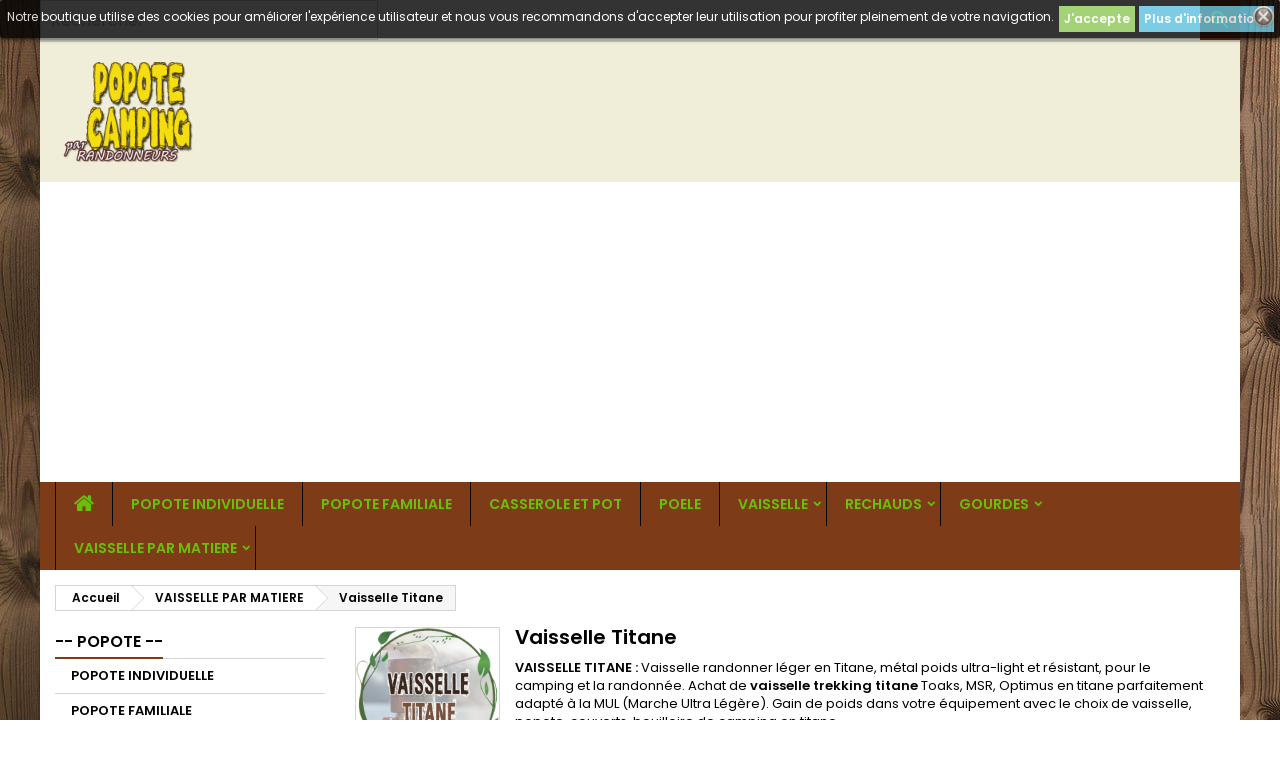

--- FILE ---
content_type: text/html; charset=utf-8
request_url: https://www.popote.eu/568-vaisselle-titane
body_size: 16265
content:
<!doctype html>
<html lang="fr">

  <head>
    
      
  <meta charset="utf-8">


  <meta http-equiv="x-ua-compatible" content="ie=edge">



  <title>vaisselle trekking titane toaks popote msr titane spork randonnee legere vargo vaisselle pour randonner ultra light en titane toaks</title>
  <meta name="description" content="Popote et vaisselle randonnée en titane toaks, la réponse à la MUL (marche ultra légère) pour randonner léger à base de titane. Assiette titane msr, bol tasse camping titane optimus, couverts de randonnée ultra light  (fourchette, couteau, cuiller) en titane d&#039;optimus pas cher. Le titane, le choix d&#039;une vaisselle durable et robuste pour votre équipement de trek">
  <meta name="keywords" content="vaisselle camping titane,vaisselle trekking titane,vaisselle randonnée titane,popote trekking titane,popote randonnée titane,popote camping titane,mailleure vaisselle titane,pot titane toaks,pot titane vargo,spork titane optimus">
        <link rel="canonical" href="https://www.popote.eu/568-vaisselle-titane">
  


  <meta name="viewport" content="width=device-width, initial-scale=1">



  <link rel="icon" type="image/vnd.microsoft.icon" href="/img/favicon.ico?1564788292">
  <link rel="shortcut icon" type="image/x-icon" href="/img/favicon.ico?1564788292">



    <link rel="stylesheet" href="https://www.popote.eu/themes/AngarTheme/assets/css/theme.css" type="text/css" media="all">
  <link rel="stylesheet" href="https://www.popote.eu/themes/AngarTheme/assets/css/libs/jquery.bxslider.css" type="text/css" media="all">
  <link rel="stylesheet" href="https://www.popote.eu/themes/AngarTheme/assets/css/font-awesome.css" type="text/css" media="all">
  <link rel="stylesheet" href="https://www.popote.eu/themes/AngarTheme/assets/css/angartheme.css" type="text/css" media="all">
  <link rel="stylesheet" href="https://www.popote.eu/themes/AngarTheme/assets/css/home_modyficators.css" type="text/css" media="all">
  <link rel="stylesheet" href="https://www.popote.eu/themes/AngarTheme/assets/css/rwd.css" type="text/css" media="all">
  <link rel="stylesheet" href="https://www.popote.eu/themes/AngarTheme/assets/css/black.css" type="text/css" media="all">
  <link rel="stylesheet" href="https://www.popote.eu/modules/ps_facetedsearch/views/dist/front.css" type="text/css" media="all">
  <link rel="stylesheet" href="https://www.popote.eu/modules/angarbanners/views/css/hooks.css" type="text/css" media="all">
  <link rel="stylesheet" href="https://www.popote.eu/modules/angarcmsdesc/views/css/angarcmsdesc.css" type="text/css" media="all">
  <link rel="stylesheet" href="https://www.popote.eu/modules/angarhomecat/views/css/at_homecat.css" type="text/css" media="all">
  <link rel="stylesheet" href="https://www.popote.eu/modules/angarmanufacturer/views/css/at_manufacturer.css" type="text/css" media="all">
  <link rel="stylesheet" href="https://www.popote.eu/modules/angarparallax/views/css/at_parallax.css" type="text/css" media="all">
  <link rel="stylesheet" href="https://www.popote.eu/modules/angarslider/views/css/angarslider.css" type="text/css" media="all">
  <link rel="stylesheet" href="https://www.popote.eu/modules/angarscrolltop/views/css/angarscrolltop.css" type="text/css" media="all">
  <link rel="stylesheet" href="https://www.popote.eu/modules/ambjolisearch/views/css/jolisearch-common.css" type="text/css" media="all">
  <link rel="stylesheet" href="https://www.popote.eu/modules/ambjolisearch/views/css/jolisearch-autocomplete.css" type="text/css" media="all">
  <link rel="stylesheet" href="https://www.popote.eu/js/jquery/ui/themes/base/minified/jquery-ui.min.css" type="text/css" media="all">
  <link rel="stylesheet" href="https://www.popote.eu/js/jquery/ui/themes/base/minified/jquery.ui.theme.min.css" type="text/css" media="all">
  <link rel="stylesheet" href="https://www.popote.eu/themes/AngarTheme/assets/css/custom.css" type="text/css" media="all">
  <link rel="stylesheet" href="https://www.popote.eu/modules/ambjolisearch//views/css/themes/angartheme-1.7.css" type="text/css" media="all">


<link rel="stylesheet" href="https://fonts.googleapis.com/css?family=Poppins:400,600&amp;subset=latin,latin-ext" type="text/css" media="all" />


  

  <script type="text/javascript">
        var jolisearch = {"amb_joli_search_action":"https:\/\/www.popote.eu\/module\/ambjolisearch\/jolisearch","amb_joli_search_link":"https:\/\/www.popote.eu\/module\/ambjolisearch\/jolisearch","amb_joli_search_controller":"jolisearch","blocksearch_type":"top","show_cat_desc":0,"ga_acc":0,"id_lang":1,"url_rewriting":1,"use_autocomplete":2,"minwordlen":3,"l_products":"Nos produits","l_manufacturers":"Nos marques","l_categories":"Nos cat\u00e9gories","l_no_results_found":"Aucun produit ne correspond \u00e0 cette recherche","l_more_results":"Montrer tous les r\u00e9sultats \u00bb","ENT_QUOTES":3,"search_ssl":true,"self":"\/var\/www\/clients\/client2\/web19\/web\/modules\/ambjolisearch","position":{"my":"left top","at":"left bottom","collision":"flipfit none"},"classes":"ps17","display_manufacturer":"","display_category":"","theme":"autocomplete"};
        var prestashop = {"cart":{"products":[],"totals":{"total":{"type":"total","label":"Total","amount":0,"value":"0,00\u00a0\u20ac"},"total_including_tax":{"type":"total","label":"Total TTC","amount":0,"value":"0,00\u00a0\u20ac"},"total_excluding_tax":{"type":"total","label":"Total HT :","amount":0,"value":"0,00\u00a0\u20ac"}},"subtotals":{"products":{"type":"products","label":"Sous-total","amount":0,"value":"0,00\u00a0\u20ac"},"discounts":null,"shipping":{"type":"shipping","label":"Livraison","amount":0,"value":"gratuit"},"tax":null},"products_count":0,"summary_string":"0 articles","vouchers":{"allowed":1,"added":[]},"discounts":[],"minimalPurchase":0,"minimalPurchaseRequired":""},"currency":{"name":"euro","iso_code":"EUR","iso_code_num":"978","sign":"\u20ac"},"customer":{"lastname":null,"firstname":null,"email":null,"birthday":null,"newsletter":null,"newsletter_date_add":null,"optin":null,"website":null,"company":null,"siret":null,"ape":null,"is_logged":false,"gender":{"type":null,"name":null},"addresses":[]},"language":{"name":"Fran\u00e7ais (French)","iso_code":"fr","locale":"fr-FR","language_code":"fr","is_rtl":"0","date_format_lite":"d\/m\/Y","date_format_full":"d\/m\/Y H:i:s","id":1},"page":{"title":"","canonical":"https:\/\/www.popote.eu\/568-vaisselle-titane","meta":{"title":"vaisselle trekking titane toaks popote msr titane spork randonnee legere vargo vaisselle pour randonner ultra light en titane toaks","description":"Popote et vaisselle randonn\u00e9e en titane toaks, la r\u00e9ponse \u00e0 la MUL (marche ultra l\u00e9g\u00e8re) pour randonner l\u00e9ger \u00e0 base de titane. Assiette titane msr, bol tasse camping titane optimus, couverts de randonn\u00e9e ultra light  (fourchette, couteau, cuiller) en titane d'optimus pas cher. Le titane, le choix d'une vaisselle durable et robuste pour votre \u00e9quipement de trek","keywords":"vaisselle camping titane,vaisselle trekking titane,vaisselle randonn\u00e9e titane,popote trekking titane,popote randonn\u00e9e titane,popote camping titane,mailleure vaisselle titane,pot titane toaks,pot titane vargo,spork titane optimus","robots":"index"},"page_name":"category","body_classes":{"lang-fr":true,"lang-rtl":false,"country-FR":true,"currency-EUR":true,"layout-left-column":true,"page-category":true,"tax-display-enabled":true,"category-id-568":true,"category-Vaisselle Titane":true,"category-id-parent-565":true,"category-depth-level-3":true},"admin_notifications":[]},"shop":{"name":"- POPOTE RANDONNEE -","logo":"\/img\/popote-logo-156478829234.jpg","stores_icon":"\/img\/logo_stores.png","favicon":"\/img\/favicon.ico"},"urls":{"base_url":"https:\/\/www.popote.eu\/","current_url":"https:\/\/www.popote.eu\/568-vaisselle-titane","shop_domain_url":"https:\/\/www.popote.eu","img_ps_url":"https:\/\/www.popote.eu\/img\/","img_cat_url":"https:\/\/www.popote.eu\/img\/c\/","img_lang_url":"https:\/\/www.popote.eu\/img\/l\/","img_prod_url":"https:\/\/www.popote.eu\/img\/p\/","img_manu_url":"https:\/\/www.popote.eu\/img\/m\/","img_sup_url":"https:\/\/www.popote.eu\/img\/su\/","img_ship_url":"https:\/\/www.popote.eu\/img\/s\/","img_store_url":"https:\/\/www.popote.eu\/img\/st\/","img_col_url":"https:\/\/www.popote.eu\/img\/co\/","img_url":"https:\/\/www.popote.eu\/themes\/AngarTheme\/assets\/img\/","css_url":"https:\/\/www.popote.eu\/themes\/AngarTheme\/assets\/css\/","js_url":"https:\/\/www.popote.eu\/themes\/AngarTheme\/assets\/js\/","pic_url":"https:\/\/www.popote.eu\/upload\/","pages":{"address":"https:\/\/www.popote.eu\/adresse","addresses":"https:\/\/www.popote.eu\/adresses","authentication":"https:\/\/www.popote.eu\/connexion","cart":"https:\/\/www.popote.eu\/panier","category":"https:\/\/www.popote.eu\/index.php?controller=category","cms":"https:\/\/www.popote.eu\/index.php?controller=cms","contact":"https:\/\/www.popote.eu\/nous-contacter","discount":"https:\/\/www.popote.eu\/reduction","guest_tracking":"https:\/\/www.popote.eu\/suivi-commande-invite","history":"https:\/\/www.popote.eu\/historique-commandes","identity":"https:\/\/www.popote.eu\/identite","index":"https:\/\/www.popote.eu\/","my_account":"https:\/\/www.popote.eu\/mon-compte","order_confirmation":"https:\/\/www.popote.eu\/confirmation-commande","order_detail":"https:\/\/www.popote.eu\/index.php?controller=order-detail","order_follow":"https:\/\/www.popote.eu\/suivi-commande","order":"https:\/\/www.popote.eu\/commande","order_return":"https:\/\/www.popote.eu\/index.php?controller=order-return","order_slip":"https:\/\/www.popote.eu\/avoirs","pagenotfound":"https:\/\/www.popote.eu\/page-introuvable","password":"https:\/\/www.popote.eu\/recuperation-mot-de-passe","pdf_invoice":"https:\/\/www.popote.eu\/index.php?controller=pdf-invoice","pdf_order_return":"https:\/\/www.popote.eu\/index.php?controller=pdf-order-return","pdf_order_slip":"https:\/\/www.popote.eu\/index.php?controller=pdf-order-slip","prices_drop":"https:\/\/www.popote.eu\/promotions","product":"https:\/\/www.popote.eu\/index.php?controller=product","search":"https:\/\/www.popote.eu\/recherche","sitemap":"https:\/\/www.popote.eu\/sitemap","stores":"https:\/\/www.popote.eu\/magasins","supplier":"https:\/\/www.popote.eu\/fournisseur","register":"https:\/\/www.popote.eu\/connexion?create_account=1","order_login":"https:\/\/www.popote.eu\/commande?login=1"},"alternative_langs":{"fr":"https:\/\/www.popote.eu\/568-vaisselle-titane"},"theme_assets":"\/themes\/AngarTheme\/assets\/","actions":{"logout":"https:\/\/www.popote.eu\/?mylogout="},"no_picture_image":{"bySize":{"small_default":{"url":"https:\/\/www.popote.eu\/img\/p\/fr-default-small_default.jpg","width":98,"height":98},"cart_default":{"url":"https:\/\/www.popote.eu\/img\/p\/fr-default-cart_default.jpg","width":125,"height":125},"home_default":{"url":"https:\/\/www.popote.eu\/img\/p\/fr-default-home_default.jpg","width":259,"height":259},"medium_default":{"url":"https:\/\/www.popote.eu\/img\/p\/fr-default-medium_default.jpg","width":452,"height":452},"large_default":{"url":"https:\/\/www.popote.eu\/img\/p\/fr-default-large_default.jpg","width":800,"height":800}},"small":{"url":"https:\/\/www.popote.eu\/img\/p\/fr-default-small_default.jpg","width":98,"height":98},"medium":{"url":"https:\/\/www.popote.eu\/img\/p\/fr-default-home_default.jpg","width":259,"height":259},"large":{"url":"https:\/\/www.popote.eu\/img\/p\/fr-default-large_default.jpg","width":800,"height":800},"legend":""}},"configuration":{"display_taxes_label":true,"is_catalog":true,"show_prices":true,"opt_in":{"partner":false},"quantity_discount":{"type":"discount","label":"Remise"},"voucher_enabled":1,"return_enabled":0},"field_required":[],"breadcrumb":{"links":[{"title":"Accueil","url":"https:\/\/www.popote.eu\/"},{"title":"VAISSELLE PAR MATIERE","url":"https:\/\/www.popote.eu\/565-vaisselle-par-matiere"},{"title":"Vaisselle Titane","url":"https:\/\/www.popote.eu\/568-vaisselle-titane"}],"count":3},"link":{"protocol_link":"https:\/\/","protocol_content":"https:\/\/"},"time":1768926395,"static_token":"3db40eddec6b87a0fc6e13e6651cc19c","token":"145281f70b4879c1b48ef4555fc5ba16"};
      </script>
  <script async src="https://pagead2.googlesyndication.com/pagead/js/adsbygoogle.js?client=ca-pub-9193147417413469" crossorigin="anonymous"></script>



  
<style>
body {
background-color: #ffffff;
font-family: "Poppins", Arial, Helvetica, sans-serif;
}

.products .product-miniature .product-title {
height: 53px;
}

.products .product-miniature .product-title a {
font-size: 17px;
line-height: 17px;
}

#content-wrapper .products .product-miniature .product-desc {
height: 91px;
}

@media (min-width: 991px) {
#home_categories ul li .cat-container {
min-height: 250px;
}
}

@media (min-width: 768px) {
a#_desktop_logo {
padding-top: 20px;
padding-bottom: 20px;
}
}

nav.header-nav {
background: #dedcc7;
}

nav.header-nav,
.header_sep2 #contact-link span.shop-phone,
.header_sep2 #contact-link span.shop-phone.shop-tel,
.header_sep2 #contact-link span.shop-phone:last-child,
.header_sep2 .lang_currency_top,
.header_sep2 .lang_currency_top:last-child,
.header_sep2 #_desktop_currency_selector,
.header_sep2 #_desktop_language_selector,
.header_sep2 #_desktop_user_info {
border-color: ;
}

#contact-link,
#contact-link a,
.lang_currency_top span.lang_currency_text,
.lang_currency_top .dropdown i.expand-more,
nav.header-nav .user-info span,
nav.header-nav .user-info a.logout,
#languages-block-top div.current,
nav.header-nav a{
color: ;
}

#contact-link span.shop-phone strong,
#contact-link span.shop-phone strong a,
.lang_currency_top span.expand-more,
nav.header-nav .user-info a.account {
color: ;
}

#contact-link span.shop-phone i {
color: ;
}

.header-top {
background: #f0eed8;
}

div#search_widget form button[type=submit] {
background: #7d3c17;
color: #6ac007;
}

div#search_widget form button[type=submit]:hover {
background: #7d7618;
color: ;
}


#header div#_desktop_cart .blockcart .header {
background: #7d3c17;
}

#header div#_desktop_cart .blockcart .header a.cart_link {
color: #6ac007;
}


#homepage-slider .bx-wrapper .bx-pager.bx-default-pager a:hover,
#homepage-slider .bx-wrapper .bx-pager.bx-default-pager a.active{
background: ;
}

div#rwd_menu {
background: #7d3c17;
}

div#rwd_menu,
div#rwd_menu a {
color: #6ac007;
}

div#rwd_menu,
div#rwd_menu .rwd_menu_item,
div#rwd_menu .rwd_menu_item:first-child {
border-color: #050505;
}

div#rwd_menu .rwd_menu_item:hover,
div#rwd_menu .rwd_menu_item:focus,
div#rwd_menu .rwd_menu_item a:hover,
div#rwd_menu .rwd_menu_item a:focus {
color: #6ac007;
background: #7d7618;
}

#mobile_top_menu_wrapper2 .top-menu li a:hover,
.rwd_menu_open ul.user_info li a:hover {
background: ;
color: ;
}

#_desktop_top_menu{
background: #7d3c17;
}

#_desktop_top_menu,
#_desktop_top_menu > ul > li,
.menu_sep1 #_desktop_top_menu > ul > li,
.menu_sep1 #_desktop_top_menu > ul > li:last-child,
.menu_sep2 #_desktop_top_menu,
.menu_sep2 #_desktop_top_menu > ul > li,
.menu_sep2 #_desktop_top_menu > ul > li:last-child,
.menu_sep3 #_desktop_top_menu,
.menu_sep4 #_desktop_top_menu,
.menu_sep5 #_desktop_top_menu,
.menu_sep6 #_desktop_top_menu {
border-color: #050505;
}

#_desktop_top_menu > ul > li > a {
color: #6ac007;
}

#_desktop_top_menu > ul > li:hover > a {
color: #6ac007;
background: #7d7618;
}

.submenu1 #_desktop_top_menu .popover.sub-menu ul.top-menu li a:hover {
background: ;
color: ;
}

#home_categories .homecat_title span {
border-color: #7d3c17;
}

#home_categories ul li .homecat_name span {
background: #7d3c17;
}

#home_categories ul li a.view_more {
background: #7d7618;
color: ;
border-color: #7d3c17;
}

#home_categories ul li a.view_more:hover {
background: #7d3c17;
color: ;
border-color: #7d7618;
}

.columns .text-uppercase a,
.columns .text-uppercase span,
.columns div#_desktop_cart .cart_index_title a,
#home_man_product .catprod_title a span {
border-color: #7d3c17;
}

#index .tabs ul.nav-tabs li.nav-item a.active,
#index .tabs ul.nav-tabs li.nav-item a:hover,
.index_title a,
.index_title span {
border-color: #7d3c17;
}

a.product-flags span.product-flag.new,
#home_cat_product a.product-flags span.product-flag.new,
#product #content .product-flags li,
#product #content .product-flags .product-flag.new {
background: #5e8f27;
}

.products .product-miniature .product-title a,
#home_cat_product ul li .right-block .name_block a {
color: #7d3c17;
}

.products .product-miniature span.price,
#home_cat_product ul li .product-price-and-shipping .price,
.ui-widget .search_right span.search_price {
color: #5e8f27;
}

.button-container .add-to-cart:hover,
#subcart .cart-buttons .viewcart:hover {
background: #7d3c17;
color: ;
border-color: #7d7618;
}

.button-container .add-to-cart,
.button-container .add-to-cart:disabled,
#subcart .cart-buttons .viewcart {
background: #7d7618;
color: ;
border-color: #7d3c17;
}

#home_cat_product .catprod_title span {
border-color: #7d3c17;
}

#home_man .man_title span {
border-color: #009ad0;
}

div#angarinfo_block .icon_cms {
color: #7d3c17;
}

.footer-container {
background: #dedcc7;
}

.footer-container,
.footer-container .h3,
.footer-container .links .title,
.row.social_footer {
border-color: #7d3c17;
}

.footer-container .h3 span,
.footer-container .h3 a,
.footer-container .links .title span.h3,
.footer-container .links .title a.h3 {
border-color: #7d3c17;
}

.footer-container,
.footer-container .h3,
.footer-container .links .title .h3,
.footer-container a,
.footer-container li a,
.footer-container .links ul>li a {
color: #7d3c17;
}

.block_newsletter .btn-newsletter {
background: #7d3c17;
color: #6ac007;
}

.block_newsletter .btn-newsletter:hover {
background: #7d7618;
color: #6ac007;
}

.footer-container .bottom-footer {
background: #f0eed8;
border-color: #7d3c17;
color: #7d3c17;
}

.product-prices .current-price span.price {
color: #6ac007;
}

.product-add-to-cart button.btn.add-to-cart:hover {
background: #7d3c17;
color: ;
border-color: #7d7618;
}

.product-add-to-cart button.btn.add-to-cart,
.product-add-to-cart button.btn.add-to-cart:disabled {
background: #7d7618;
color: ;
border-color: #7d3c17;
}

#product .tabs ul.nav-tabs li.nav-item a.active,
#product .tabs ul.nav-tabs li.nav-item a:hover,
#product .index_title span,
.page-product-heading span {
border-color: #7d3c17;
}

.btn-primary:hover {
background: #7d7618;
color: #6ac007;
border-color: #7d3c17;
}

.btn-primary,
.btn-primary.disabled,
.btn-primary:disabled,
.btn-primary.disabled:hover {
background: #7d3c17;
color: #6ac007;
border-color: #7d7618;
}

.btn-secondary:hover {
background: #7d7618;
color: #6ac007;
border-color: #7d3c17;
}

.btn-secondary,
.btn-secondary.disabled,
.btn-secondary:disabled,
.btn-secondary.disabled:hover {
background: #7d3c17;
color: #6ac007;
border-color: #7d7618;
}

.form-control:focus, .input-group.focus {
border-color: #b34f10;;
outline-color: #b34f10;;
}

body .pagination .page-list .current a,
body .pagination .page-list a:hover,
body .pagination .page-list .current a.disabled,
body .pagination .page-list .current a.disabled:hover {
color: ;
}

.page-my-account #content .links a:hover i {
color: #55c718;
}

#scroll_top {
background: ;
color: ;
}

#scroll_top:hover,
#scroll_top:focus {
background: ;
color: ;
}

</style><style>
	.lgcookieslaw_banner {
		display:table;
		width:100%;
		position:fixed;
		left:0;
		repeat-x scroll left top;
		background: #000000;
		border-color: #000000;
		border-left: 1px solid #000000;
		border-radius: 3px 3px 3px 3px;
		border-right: 1px solid #000000;
		color: #FFFFFF !important;
		z-index: 99999;
		border-style: solid;
		border-width: 1px;
		margin: 0;
		outline: medium none;
		text-align: center;
		vertical-align: middle;
		text-shadow: 0 0 0 0;
		-webkit-box-shadow: 0px 1px 5px 0px #000000;
		-moz-box-shadow:    0px 1px 5px 0px #000000;
		box-shadow:         0px 1px 5px 0px #000000;
		font-size: 12px;
	
		top:0;;
		opacity:0.8;
	
	}

	.lgcookieslaw_banner > form
	{
		position:relative;
	}

	.lgcookieslaw_banner span.lgcookieslaw_btn
	{
		border-color: #8BC954 !important;
		background: #8BC954 !important;
		color: #FFFFFF !important;
		text-align: center;
		margin: 5px 0px 5px 0px;
		padding: 5px 5px;
		display: inline-block;
		border: 0;
		font-weight: bold;
		height: 26px;
		line-height: 16px;
		width: auto;
		font-size: 12px;
		cursor: pointer;
	}

	.lgcookieslaw_banner span:hover.lgcookieslaw_btn
	{
		moz-opacity:0.85;
		opacity: 0.85;
		filter: alpha(opacity=85);
	}

	.lgcookieslaw_banner a.lgcookieslaw_btn
	{
		border-color: #5BC0DE;
		background: #5BC0DE;
		color: #FFFFFF !important;
		margin: 5px 0px 5px 0px;
		text-align: center;
		padding: 5px 5px;
		display: inline-block;
		border: 0;
		font-weight: bold;
		height: 26px;
		line-height: 16px;
		width: auto;
		font-size: 12px;
	}

	@media (max-width: 768px) {
		.lgcookieslaw_banner span.lgcookieslaw_btn,
		.lgcookieslaw_banner a.lgcookieslaw_btn {
			height: auto;
		}
	}

	.lgcookieslaw_banner a:hover.lgcookieslaw_btn
	{
		border-color: #5BC0DE;
		background: #5BC0DE;
		color: #FFFFFF !important;
		moz-opacity:0.85;
		opacity: 0.85;
		filter: alpha(opacity=85);
	}

	.lgcookieslaw_close_banner_btn
	{
		cursor:pointer;
		height:21px;
		max-width:21px;
		width:21px;
	}

	.lgcookieslaw_container {
		display:table;
		margin: 0 auto;
	}

	.lgcookieslaw_button_container {
		display:table-cell;
		padding:0px;
		vertical-align: middle;
	}

	.lgcookieslaw_button_container div{
		display:table-cell;
		padding: 0px 4px 0px 0px;
		vertical-align: middle;
	}

	.lgcookieslaw_message {
		display:table-cell;
		font-size: 12px;
		padding:2px 5px 5px 5px;
		vertical-align: middle;
	}

	.lgcookieslaw_message p {
		margin: 0;
		color: #FFFFFF !important;
	}

	.lgcookieslaw_btn-close {
		position:absolute;
		right:5px;
		top:5px;
	}
</style>

<script type="text/javascript">
    function closeinfo(accept)
    {
        var banners = document.getElementsByClassName("lgcookieslaw_banner");
        if( banners ) {
            for (var i = 0; i < banners.length; i++) {
                banners[i].style.display = 'none';
            }
        }

        if (typeof accept != 'undefined' && accept == true) {
            setCookie("__lglaw", 1, 172800);
        }
    }

    function checkLgCookie()
    {
        return document.cookie.match(/^(.*;)?\s*__lglaw\s*=\s*[^;]+(.*)?$/);
    }

    function setCookie(cname, cvalue, exdays) {
        var d = new Date();
        d.setTime(d.getTime() + (exdays * 1000));
        var expires = "expires=" + d.toUTCString();
        document.cookie = cname + "=" + cvalue + ";" + expires + ";path=/";
    }

    var lgbtnclick = function(){
        var buttons = document.getElementsByClassName("lgcookieslaw_btn_accept");
        if( buttons != null ) {
            for (var i = 0; i < buttons.length; i++) {
                buttons[i].addEventListener("click", function () {
                    closeinfo(true);
                                        location.reload(true);
                                        
                });
            }
        }
    };

    window.addEventListener('load',function(){
        if( checkLgCookie() ) {
            closeinfo();
        } else {
            
                        
            lgbtnclick();
        }
    });

</script>




    
  </head>

  <body id="category" class="lang-fr country-fr currency-eur layout-left-column page-category tax-display-enabled category-id-568 category-vaisselle-titane category-id-parent-565 category-depth-level-3 	texture02 #ffffff bg_attatchment_fixed bg_position_tl bg_repeat_xy bg_size_initial slider_position_top slider_controls_white banners_top3 banners_top_tablets3 banners_top_phones1 banners_bottom2 banners_bottom_tablets2 banners_bottom_phones1 submenu1 pl_1col_qty_5 pl_2col_qty_4 pl_3col_qty_3 pl_1col_qty_bigtablets_4 pl_2col_qty_bigtablets_2 pl_3col_qty_bigtablets_2 pl_1col_qty_tablets_3 pl_1col_qty_phones_1 home_tabs2 pl_border_type2 53 17 17 pl_button_icon_no pl_button_qty1 pl_desc_no pl_reviews_no pl_availability_no  hide_reference_no hide_reassurance_yes product_tabs1    menu_sep1 header_sep1 slider_boxed feat_cat_style2 feat_cat4 feat_cat_bigtablets2 feat_cat_tablets2 feat_cat_phones2 all_products_yes pl_colors_no newsletter_info_yes stickycart_yes stickymenu_yes homeicon_no pl_man_no product_hide_man_no   pl_ref_yes  mainfont_Poppins bg_white standard_carusele">

    
      
    

    <main>
      
              

      <header id="header">
        
          


  <div class="header-banner">
    <div id="search_widget" class="jolisearch-widget search-widget" data-search-controller-url="https://www.popote.eu/module/ambjolisearch/jolisearch">
	<form method="get" action="https://www.popote.eu/module/ambjolisearch/jolisearch">
		<input type="hidden" name="controller" value="search">
		<input type="text" name="s" value="" placeholder="Rechercher" aria-label="Rechercher">
		<button type="submit">
			<i class="material-icons search">&#xE8B6;</i>
      <span class="hidden-xl-down">Rechercher</span>
		</button>
	</form>
</div>
  </div>



  <nav class="header-nav">
    <div class="container">
      <div class="row">
          <div class="col-md-12 col-xs-12">
            

            
          </div>
      </div>
    </div>
  </nav>



  <div class="header-top">
    <div class="container">
	  <div class="row">
		<a href="https://www.popote.eu/" class="col-md-4 hidden-sm-down2" id="_desktop_logo">
			<img class="logo img-responsive" src="/img/popote-logo-156478829234.jpg" alt="- POPOTE RANDONNEE -">
		</a>
		<div id="lgcookieslaw_banner" class="lgcookieslaw_banner">
					<div class="lgcookieslaw_container">
						<div class="lgcookieslaw_message"><p>Notre boutique utilise des cookies pour améliorer l'expérience utilisateur et nous vous recommandons d'accepter leur utilisation pour profiter pleinement de votre navigation.</p></div>
							<div class="lgcookieslaw_button_container">
					<div>
												<span id="lgcookieslaw_accept" class="lgcookieslaw_btn lgcookieslaw_btn_accept" onclick="closeinfo(true)">J&#039;accepte</span>
					</div>
					<div>
						<a id="lgcookieslaw_info" class="lgcookieslaw_btn"  target="_blank"  href="https://www.popote.eu/content/6-protection-des-donnees" >
							Plus d&#039;informations
						</a>
					</div>
				</div>
					</div>
							<div id="lgcookieslaw_close" class="lgcookieslaw_btn-close">
				<img src="/modules/lgcookieslaw/views/img/close.png" alt="close" class="lgcookieslaw_close_banner_btn" onclick="closeinfo();">
			</div>
			</div>

		<div class="clearfix"></div>
	  </div>
    </div>

	<div id="rwd_menu" class="hidden-md-up">
		<div class="container">
			<div id="menu-icon2" class="rwd_menu_item"><i class="material-icons d-inline">&#xE5D2;</i></div>
			<div id="search-icon" class="rwd_menu_item"><i class="material-icons search">&#xE8B6;</i></div>
			<div id="user-icon" class="rwd_menu_item"><i class="material-icons logged">&#xE7FF;</i></div>
			<div id="_mobile_cart" class="rwd_menu_item"></div>
		</div>
		<div class="clearfix"></div>
	</div>

	<div class="container">
		<div id="mobile_top_menu_wrapper2" class="rwd_menu_open hidden-md-up" style="display:none;">
			<div class="js-top-menu mobile" id="_mobile_top_menu"></div>
		</div>

		<div id="mobile_search_wrapper" class="rwd_menu_open hidden-md-up" style="display:none;">
			<div id="_mobile_search_widget"></div>
		</div>

		<div id="mobile_user_wrapper" class="rwd_menu_open hidden-md-up" style="display:none;">
			<div id="_mobile_user_info"></div>
		</div>
	</div>
  </div>
  

<div class="menu js-top-menu position-static hidden-sm-down" id="_desktop_top_menu">
    
          <ul class="top-menu container" id="top-menu" data-depth="0">

					<li class="home_icon"><a href="https://www.popote.eu/"><i class="icon-home"></i><span>Accueil</span></a></li>
		
                    <li class="category" id="category-470">
                          <a
                class="dropdown-item"
                href="https://www.popote.eu/470-popote-individuelle" data-depth="0"
                              >
                                POPOTE INDIVIDUELLE
              </a>
                          </li>
                    <li class="category" id="category-531">
                          <a
                class="dropdown-item"
                href="https://www.popote.eu/531-popote-familiale" data-depth="0"
                              >
                                POPOTE FAMILIALE
              </a>
                          </li>
                    <li class="category" id="category-533">
                          <a
                class="dropdown-item"
                href="https://www.popote.eu/533-casserole-et-pot" data-depth="0"
                              >
                                CASSEROLE ET POT
              </a>
                          </li>
                    <li class="category" id="category-534">
                          <a
                class="dropdown-item"
                href="https://www.popote.eu/534-poele-trekking" data-depth="0"
                              >
                                POELE
              </a>
                          </li>
                    <li class="category" id="category-536">
                          <a
                class="dropdown-item sf-with-ul"
                href="https://www.popote.eu/536-vaisselle-trekking" data-depth="0"
                              >
                                                                      <span class="float-xs-right hidden-md-up">
                    <span data-target="#top_sub_menu_50290" data-toggle="collapse" class="navbar-toggler collapse-icons">
                      <i class="material-icons add">&#xE313;</i>
                      <i class="material-icons remove">&#xE316;</i>
                    </span>
                  </span>
                                VAISSELLE
              </a>
                            <div  class="popover sub-menu js-sub-menu collapse" id="top_sub_menu_50290">
                
          <ul class="top-menu container"  data-depth="1">

		
                    <li class="category" id="category-537">
                          <a
                class="dropdown-item dropdown-submenu"
                href="https://www.popote.eu/537-assiette-trekking" data-depth="1"
                              >
                                Assiette
              </a>
                          </li>
                    <li class="category" id="category-538">
                          <a
                class="dropdown-item dropdown-submenu"
                href="https://www.popote.eu/538-bol" data-depth="1"
                              >
                                Bol
              </a>
                          </li>
                    <li class="category" id="category-539">
                          <a
                class="dropdown-item dropdown-submenu"
                href="https://www.popote.eu/539-set-couverts-camping" data-depth="1"
                              >
                                Couverts
              </a>
                          </li>
                    <li class="category" id="category-540">
                          <a
                class="dropdown-item dropdown-submenu"
                href="https://www.popote.eu/540-tasse" data-depth="1"
                              >
                                Tasse
              </a>
                          </li>
                    <li class="category" id="category-541">
                          <a
                class="dropdown-item dropdown-submenu"
                href="https://www.popote.eu/541-quart-armee" data-depth="1"
                              >
                                Quart
              </a>
                          </li>
              </ul>
    
              </div>
                          </li>
                    <li class="category" id="category-542">
                          <a
                class="dropdown-item sf-with-ul"
                href="https://www.popote.eu/542-rechauds" data-depth="0"
                              >
                                                                      <span class="float-xs-right hidden-md-up">
                    <span data-target="#top_sub_menu_83202" data-toggle="collapse" class="navbar-toggler collapse-icons">
                      <i class="material-icons add">&#xE313;</i>
                      <i class="material-icons remove">&#xE316;</i>
                    </span>
                  </span>
                                RECHAUDS
              </a>
                            <div  class="popover sub-menu js-sub-menu collapse" id="top_sub_menu_83202">
                
          <ul class="top-menu container"  data-depth="1">

		
                    <li class="category" id="category-543">
                          <a
                class="dropdown-item dropdown-submenu"
                href="https://www.popote.eu/543-rechaud-bois" data-depth="1"
                              >
                                Réchaud Bois
              </a>
                          </li>
                    <li class="category" id="category-544">
                          <a
                class="dropdown-item dropdown-submenu"
                href="https://www.popote.eu/544-rechaud-gaz" data-depth="1"
                              >
                                Réchaud Gaz
              </a>
                          </li>
                    <li class="category" id="category-545">
                          <a
                class="dropdown-item dropdown-submenu"
                href="https://www.popote.eu/545-rechaud-ethanol" data-depth="1"
                              >
                                Réchaud Ethanol
              </a>
                          </li>
                    <li class="category" id="category-546">
                          <a
                class="dropdown-item dropdown-submenu"
                href="https://www.popote.eu/546-rechaud-combustible-solide" data-depth="1"
                              >
                                Réchaud Combustible Solide
              </a>
                          </li>
                    <li class="category" id="category-547">
                          <a
                class="dropdown-item dropdown-submenu"
                href="https://www.popote.eu/547-rechaud-essence" data-depth="1"
                              >
                                Réchaud Essence
              </a>
                          </li>
                    <li class="category" id="category-549">
                          <a
                class="dropdown-item dropdown-submenu"
                href="https://www.popote.eu/549-combustibles-rechaud" data-depth="1"
                              >
                                Combustibles
              </a>
                          </li>
                    <li class="category" id="category-550">
                          <a
                class="dropdown-item dropdown-submenu"
                href="https://www.popote.eu/550-barbecue-portable" data-depth="1"
                              >
                                Barbecue
              </a>
                          </li>
                    <li class="category" id="category-551">
                          <a
                class="dropdown-item dropdown-submenu"
                href="https://www.popote.eu/551-accessoires-rechauds" data-depth="1"
                              >
                                Accessoires Réchauds
              </a>
                          </li>
                    <li class="category" id="category-552">
                          <a
                class="dropdown-item dropdown-submenu"
                href="https://www.popote.eu/552-allume-feu" data-depth="1"
                              >
                                Allume Feu
              </a>
                          </li>
              </ul>
    
              </div>
                          </li>
                    <li class="category" id="category-555">
                          <a
                class="dropdown-item sf-with-ul"
                href="https://www.popote.eu/555-gourdes" data-depth="0"
                              >
                                                                      <span class="float-xs-right hidden-md-up">
                    <span data-target="#top_sub_menu_52597" data-toggle="collapse" class="navbar-toggler collapse-icons">
                      <i class="material-icons add">&#xE313;</i>
                      <i class="material-icons remove">&#xE316;</i>
                    </span>
                  </span>
                                GOURDES
              </a>
                            <div  class="popover sub-menu js-sub-menu collapse" id="top_sub_menu_52597">
                
          <ul class="top-menu container"  data-depth="1">

		
                    <li class="category" id="category-556">
                          <a
                class="dropdown-item dropdown-submenu"
                href="https://www.popote.eu/556-gourde-acier-inoxydable" data-depth="1"
                              >
                                Gourde Acier Inoxydable
              </a>
                          </li>
                    <li class="category" id="category-557">
                          <a
                class="dropdown-item dropdown-submenu"
                href="https://www.popote.eu/557-gourde-aluminium" data-depth="1"
                              >
                                Gourde Aluminium
              </a>
                          </li>
                    <li class="category" id="category-558">
                          <a
                class="dropdown-item dropdown-submenu"
                href="https://www.popote.eu/558-gourde-souple-silicone" data-depth="1"
                              >
                                Gourde Souple
              </a>
                          </li>
                    <li class="category" id="category-559">
                          <a
                class="dropdown-item dropdown-submenu"
                href="https://www.popote.eu/559-gourde-polycarbonate" data-depth="1"
                              >
                                Gourde Plastique
              </a>
                          </li>
                    <li class="category" id="category-560">
                          <a
                class="dropdown-item dropdown-submenu"
                href="https://www.popote.eu/560-gourde-peau-espagnole" data-depth="1"
                              >
                                Gourde Peau
              </a>
                          </li>
                    <li class="category" id="category-561">
                          <a
                class="dropdown-item dropdown-submenu"
                href="https://www.popote.eu/561-bouteille-isotherme-thermos" data-depth="1"
                              >
                                Bouteille Isotherme
              </a>
                          </li>
                    <li class="category" id="category-562">
                          <a
                class="dropdown-item dropdown-submenu"
                href="https://www.popote.eu/562-accessoires-pour-gourdes" data-depth="1"
                              >
                                Accessoires Pour Gourdes
              </a>
                          </li>
              </ul>
    
              </div>
                          </li>
                    <li class="category" id="category-565">
                          <a
                class="dropdown-item sf-with-ul"
                href="https://www.popote.eu/565-vaisselle-par-matiere" data-depth="0"
                              >
                                                                      <span class="float-xs-right hidden-md-up">
                    <span data-target="#top_sub_menu_93597" data-toggle="collapse" class="navbar-toggler collapse-icons">
                      <i class="material-icons add">&#xE313;</i>
                      <i class="material-icons remove">&#xE316;</i>
                    </span>
                  </span>
                                VAISSELLE PAR MATIERE
              </a>
                            <div  class="popover sub-menu js-sub-menu collapse" id="top_sub_menu_93597">
                
          <ul class="top-menu container"  data-depth="1">

		
                    <li class="category" id="category-566">
                          <a
                class="dropdown-item dropdown-submenu"
                href="https://www.popote.eu/566-vaisselle-inox" data-depth="1"
                              >
                                Vaisselle Inox
              </a>
                          </li>
                    <li class="category" id="category-567">
                          <a
                class="dropdown-item dropdown-submenu"
                href="https://www.popote.eu/567-vaisselle-aluminium" data-depth="1"
                              >
                                Vaisselle Aluminium
              </a>
                          </li>
                    <li class="category current " id="category-568">
                          <a
                class="dropdown-item dropdown-submenu"
                href="https://www.popote.eu/568-vaisselle-titane" data-depth="1"
                              >
                                Vaisselle Titane
              </a>
                          </li>
                    <li class="category" id="category-569">
                          <a
                class="dropdown-item dropdown-submenu"
                href="https://www.popote.eu/569-vaisselle-plastique" data-depth="1"
                              >
                                Vaisselle Plastique
              </a>
                          </li>
                    <li class="category" id="category-570">
                          <a
                class="dropdown-item dropdown-submenu"
                href="https://www.popote.eu/570-vaisselle-acier-emaillee" data-depth="1"
                              >
                                Vaisselle Emaillée
              </a>
                          </li>
              </ul>
    
              </div>
                          </li>
              </ul>
    
    <div class="clearfix"></div>
</div>


        
      </header>

      
        
<aside id="notifications">
  <div class="container">
    
    
    
      </div>
</aside>
      

                          
      <section id="wrapper">
        
        <div class="container">
			
										
			<div class="row">
			  
				<nav data-depth="3" class="breadcrumb hidden-sm-down">
  <ol itemscope itemtype="http://schema.org/BreadcrumbList">
          
        <li itemprop="itemListElement" itemscope itemtype="http://schema.org/ListItem">
          <a itemprop="item" href="https://www.popote.eu/">
            <span itemprop="name">Accueil</span>
          </a>
          <meta itemprop="position" content="1">
        </li>
      
          
        <li itemprop="itemListElement" itemscope itemtype="http://schema.org/ListItem">
          <a itemprop="item" href="https://www.popote.eu/565-vaisselle-par-matiere">
            <span itemprop="name">VAISSELLE PAR MATIERE</span>
          </a>
          <meta itemprop="position" content="2">
        </li>
      
          
        <li itemprop="itemListElement" itemscope itemtype="http://schema.org/ListItem">
          <a itemprop="item" href="https://www.popote.eu/568-vaisselle-titane">
            <span itemprop="name">Vaisselle Titane</span>
          </a>
          <meta itemprop="position" content="3">
        </li>
      
      </ol>
</nav>
			  

			  
				<div id="left-column" class="columns col-xs-12 col-sm-4 col-md-3">
				  				  



<div class="block-categories block">
		<div class="h6 text-uppercase facet-label">
		<a href="https://www.popote.eu/469-vaisselle-camping" title="Catégories">-- POPOTE --</a>
	</div>

    <div class="block_content">
		<ul class="tree dhtml">
			
  <li><a href="https://www.popote.eu/470-popote-individuelle" >POPOTE INDIVIDUELLE</a></li><li><a href="https://www.popote.eu/531-popote-familiale" >POPOTE FAMILIALE</a></li><li><a href="https://www.popote.eu/532-gamelle" >GAMELLE</a></li><li><a href="https://www.popote.eu/533-casserole-et-pot" >CASSEROLE ET POT</a></li><li><a href="https://www.popote.eu/534-poele-trekking" >POELE</a></li><li><a href="https://www.popote.eu/535-bouilloire" >BOUILLOIRE</a></li><li><a href="https://www.popote.eu/536-vaisselle-trekking" >VAISSELLE</a><ul>
  <li><a href="https://www.popote.eu/537-assiette-trekking" >Assiette</a></li><li><a href="https://www.popote.eu/538-bol" >Bol</a></li><li><a href="https://www.popote.eu/539-set-couverts-camping" >Couverts</a></li><li><a href="https://www.popote.eu/540-tasse" >Tasse</a></li><li><a href="https://www.popote.eu/541-quart-armee" >Quart</a></li></ul></li><li><a href="https://www.popote.eu/542-rechauds" >RECHAUDS</a><ul>
  <li><a href="https://www.popote.eu/543-rechaud-bois" >Réchaud Bois</a></li><li><a href="https://www.popote.eu/544-rechaud-gaz" >Réchaud Gaz</a></li><li><a href="https://www.popote.eu/545-rechaud-ethanol" >Réchaud Ethanol</a></li><li><a href="https://www.popote.eu/546-rechaud-combustible-solide" >Réchaud Combustible Solide</a></li><li><a href="https://www.popote.eu/547-rechaud-essence" >Réchaud Essence</a></li><li><a href="https://www.popote.eu/549-combustibles-rechaud" >Combustibles</a></li><li><a href="https://www.popote.eu/550-barbecue-portable" >Barbecue</a></li><li><a href="https://www.popote.eu/551-accessoires-rechauds" >Accessoires Réchauds</a></li><li><a href="https://www.popote.eu/552-allume-feu" >Allume Feu</a></li></ul></li><li><a href="https://www.popote.eu/548-popote-rechaud" >POPOTE RECHAUD</a></li><li><a href="https://www.popote.eu/553-accessoires-vaisselle-camping" >ACCESSOIRES</a></li><li><a href="https://www.popote.eu/554-ustensiles-de-cuisine" >USTENSILES DE CUISINE</a></li><li><a href="https://www.popote.eu/555-gourdes" >GOURDES</a><ul>
  <li><a href="https://www.popote.eu/556-gourde-acier-inoxydable" >Gourde Acier Inoxydable</a></li><li><a href="https://www.popote.eu/557-gourde-aluminium" >Gourde Aluminium</a></li><li><a href="https://www.popote.eu/558-gourde-souple-silicone" >Gourde Souple</a></li><li><a href="https://www.popote.eu/559-gourde-polycarbonate" >Gourde Plastique</a></li><li><a href="https://www.popote.eu/560-gourde-peau-espagnole" >Gourde Peau</a></li><li><a href="https://www.popote.eu/561-bouteille-isotherme-thermos" >Bouteille Isotherme</a></li><li><a href="https://www.popote.eu/562-accessoires-pour-gourdes" >Accessoires Pour Gourdes</a></li></ul></li><li><a href="https://www.popote.eu/563-nettoyer-sa-vaisselle" >NETTOYER SA VAISSELLE</a></li><li><a href="https://www.popote.eu/564-vaisselle-ultra-legere" >VAISSELLE ULTRA LEGERE</a></li><li><a href="https://www.popote.eu/565-vaisselle-par-matiere" >VAISSELLE PAR MATIERE</a><ul>
  <li><a href="https://www.popote.eu/566-vaisselle-inox" >Vaisselle Inox</a></li><li><a href="https://www.popote.eu/567-vaisselle-aluminium" >Vaisselle Aluminium</a></li><li><a href="https://www.popote.eu/568-vaisselle-titane" class="selected">Vaisselle Titane</a></li><li><a href="https://www.popote.eu/569-vaisselle-plastique" >Vaisselle Plastique</a></li><li><a href="https://www.popote.eu/570-vaisselle-acier-emaillee" >Vaisselle Emaillée</a></li></ul></li><li><a href="https://www.popote.eu/571-reserve-eau-jerrican" >RESERVE EAU</a></li><li><a href="https://www.popote.eu/1778-traitement-eau-potable" >TRAITEMENT EAU POTABLE</a></li>
		</ul>
	</div>

</div><div id="search_filters_brands" class="block">
  <section class="facet">
        <div class="h6 text-uppercase facet-label">
      		<a href="https://www.popote.eu/brands" title="Marques">Marques</a>
	      </div>
    <div class="block_content ">
              
<form action="#">
  <select onchange="this.options[this.selectedIndex].value && (window.location = this.options[this.selectedIndex].value);">
    <option value="">Toutes les marques</option>
          <option value="https://www.popote.eu/133_101-inc">101 INC</option>
          <option value="https://www.popote.eu/5_360-degres">360 DEGRES</option>
          <option value="https://www.popote.eu/97_andre-verdier">ANDRE VERDIER</option>
          <option value="https://www.popote.eu/59_baladeo">BALADEO</option>
          <option value="https://www.popote.eu/6_bcb-adventure">BCB Adventure</option>
          <option value="https://www.popote.eu/62_biolite">BIOLITE</option>
          <option value="https://www.popote.eu/126_boker">BOKER</option>
          <option value="https://www.popote.eu/8_bushcraft-essentials">BUSHCRAFT ESSENTIALS</option>
          <option value="https://www.popote.eu/147_campingaz">CAMPINGAZ</option>
          <option value="https://www.popote.eu/9_cao">CAO</option>
          <option value="https://www.popote.eu/13_care-plus">CARE PLUS</option>
          <option value="https://www.popote.eu/29_coghlan-s">COGHLAN&#039;S</option>
          <option value="https://www.popote.eu/128_coleman">COLEMAN</option>
          <option value="https://www.popote.eu/60_de-buyer">DE BUYER</option>
          <option value="https://www.popote.eu/11_esbit">ESBIT</option>
          <option value="https://www.popote.eu/144_firepot">FIREPOT</option>
          <option value="https://www.popote.eu/44_full-windsor">FULL WINDSOR</option>
          <option value="https://www.popote.eu/3_highlander">HIGHLANDER</option>
          <option value="https://www.popote.eu/61_hot-pack">HOT PACK</option>
          <option value="https://www.popote.eu/14_humangear">HUMANGEAR</option>
          <option value="https://www.popote.eu/15_hydrapak">HYDRAPAK</option>
          <option value="https://www.popote.eu/12_jetboil">JETBOIL</option>
          <option value="https://www.popote.eu/19_katadyn">KATADYN</option>
          <option value="https://www.popote.eu/138_keith-titane">KEITH TITANE</option>
          <option value="https://www.popote.eu/17_kelly-kettle">KELLY KETTLE</option>
          <option value="https://www.popote.eu/46_kupilka">KUPILKA</option>
          <option value="https://www.popote.eu/20_lifestraw">LIFESTRAW</option>
          <option value="https://www.popote.eu/21_light-my-fire">LIGHT MY FIRE</option>
          <option value="https://www.popote.eu/85_mam">MAM</option>
          <option value="https://www.popote.eu/4_msr">MSR</option>
          <option value="https://www.popote.eu/108_muurikka">MUURIKKA</option>
          <option value="https://www.popote.eu/22_nalgene">NALGENE</option>
          <option value="https://www.popote.eu/45_nite-ize">NITE IZE</option>
          <option value="https://www.popote.eu/23_oasis">OASIS</option>
          <option value="https://www.popote.eu/84_old-bear">OLD BEAR</option>
          <option value="https://www.popote.eu/50_opinel">OPINEL</option>
          <option value="https://www.popote.eu/26_optimus-of-sweden">OPTIMUS OF SWEDEN</option>
          <option value="https://www.popote.eu/107_origin-outdoors">ORIGIN OUTDOORS</option>
          <option value="https://www.popote.eu/151_outdoor-gear">OUTDOOR GEAR</option>
          <option value="https://www.popote.eu/48_petromax">PETROMAX</option>
          <option value="https://www.popote.eu/25_platypus">PLATYPUS</option>
          <option value="https://www.popote.eu/27_primus">PRIMUS</option>
          <option value="https://www.popote.eu/39_relags-basic-nature">RELAGS BASIC NATURE</option>
          <option value="https://www.popote.eu/51_reliance">RELIANCE</option>
          <option value="https://www.popote.eu/52_robens">ROBENS</option>
          <option value="https://www.popote.eu/38_rothco">ROTHCO</option>
          <option value="https://www.popote.eu/124_sawyer">SAWYER</option>
          <option value="https://www.popote.eu/33_sea-to-summit">SEA TO SUMMIT</option>
          <option value="https://www.popote.eu/28_sigg">SIGG</option>
          <option value="https://www.popote.eu/42_sol">SOL</option>
          <option value="https://www.popote.eu/150_solar-brother">SOLAR BROTHER</option>
          <option value="https://www.popote.eu/10_solo-stove">SOLO STOVE</option>
          <option value="https://www.popote.eu/37_source">SOURCE</option>
          <option value="https://www.popote.eu/132_swiza">SWIZA</option>
          <option value="https://www.popote.eu/141_tactical-foodpack">Tactical Foodpack</option>
          <option value="https://www.popote.eu/24_tatonka">TATONKA</option>
          <option value="https://www.popote.eu/122_thermos">THERMOS</option>
          <option value="https://www.popote.eu/35_toaks">TOAKS</option>
          <option value="https://www.popote.eu/54_travelsafe">TRAVELSAFE</option>
          <option value="https://www.popote.eu/55_trek-n-eat">TREK&#039;N EAT</option>
          <option value="https://www.popote.eu/56_uco">UCO</option>
          <option value="https://www.popote.eu/43_ust">UST</option>
          <option value="https://www.popote.eu/31_vargo">VARGO</option>
          <option value="https://www.popote.eu/57_victorinox">VICTORINOX</option>
          <option value="https://www.popote.eu/58_water-to-go">WATER TO GO</option>
          <option value="https://www.popote.eu/146_wild-west">WILD WEST</option>
      </select>
</form>
          </div>
  </section>
</div><div id="search_filters_wrapper" class="hidden-sm-down">
  <div id="search_filter_controls" class="hidden-md-up">
      <span id="_mobile_search_filters_clear_all"></span>
      <button class="btn btn-secondary ok">
        <i class="material-icons rtl-no-flip">&#xE876;</i>
        ok
      </button>
  </div>
  
</div>


				  				</div>
			  

			  
  <div id="content-wrapper" class="left-column col-xs-12 col-sm-8 col-md-9">
    
    
  <section id="main">

    
    <div id="js-product-list-header">
    
		<div class="mobile_cat_name text-sm-center text-xs-center hidden-md-up">
		  <div class="h1">Vaisselle Titane</div>
		</div>

		<div id="category_desc" class="hidden-sm-down">

		  			<div class="category-image col-xs-12 col-sm-2">
			  <img class="img-responsive" src="https://www.popote.eu/c/568-category_default/vaisselle-titane.jpg" alt="vaisselle trekking titane toaks popote msr titane spork randonnee legere vargo vaisselle pour randonner ultra light en titane toaks">
			</div>
		  
		  <div class="category-desc  col-xs-12 col-sm-10">
			<h1 class="cat_name">Vaisselle Titane</h1>
						  <div class="cat_desc"><p><strong>VAISSELLE TITANE :</strong> Vaisselle randonner léger en Titane, métal poids ultra-light et résistant, pour le camping et la randonnée. Achat de <a href="http://www.vaisselle-randonnee-camping.com/" target="_blank" rel="noreferrer noopener"><strong>vaisselle trekking titane</strong></a> Toaks, MSR, Optimus en titane parfaitement adapté à la MUL (Marche Ultra Légère). Gain de poids dans votre équipement avec le choix de vaisselle, popote, couverts, bouilloire de camping en titane.</p></div>
					  </div>

		  <div class="clearfix"></div>

		</div>

							
    </div>

	
    <section id="products" class="">

      
        <div id="">
          
            <div id="js-product-list-top" class="row products-selection">
  <div class="col-md-6 hidden-sm-down total-products">
          <p>Il y a 118 produits.</p>
      </div>
  <div class="col-md-6">
    <div class="row sort-by-row">

      
        
<span class="col-sm-3 col-md-5 hidden-sm-down sort-by">Trier par :</span>
<div class="col-sm-12 col-xs-12 col-md-7 products-sort-order dropdown">
  <button
    class="btn-unstyle select-title"
    rel="nofollow"
    data-toggle="dropdown"
    aria-haspopup="true"
    aria-expanded="false">
    Pertinence    <i class="material-icons float-xs-right">&#xE313;</i>
  </button>
  <div class="dropdown-menu">
          <a
        rel="nofollow"
        href="https://www.popote.eu/568-vaisselle-titane?order=product.position.asc"
        class="select-list current js-search-link"
      >
        Pertinence
      </a>
          <a
        rel="nofollow"
        href="https://www.popote.eu/568-vaisselle-titane?order=product.name.asc"
        class="select-list js-search-link"
      >
        Nom, A à Z
      </a>
          <a
        rel="nofollow"
        href="https://www.popote.eu/568-vaisselle-titane?order=product.name.desc"
        class="select-list js-search-link"
      >
        Nom, Z à A
      </a>
          <a
        rel="nofollow"
        href="https://www.popote.eu/568-vaisselle-titane?order=product.price.asc"
        class="select-list js-search-link"
      >
        Prix, croissant
      </a>
          <a
        rel="nofollow"
        href="https://www.popote.eu/568-vaisselle-titane?order=product.price.desc"
        class="select-list js-search-link"
      >
        Prix, décroissant
      </a>
      </div>
</div>
      
	
          </div>
  </div>
  <div class="col-sm-12 hidden-md-up text-sm-center showing">
    Affichage 1-12 de 118 article(s)
  </div>
</div>
          

		  		  <div class="grid_switcher">
			<i class="material-icons show_list">&#xE8EF;</i>
			<i class="material-icons show_grid">&#xE8F0;</i>
		  </div>

        </div>

        
          <div id="" class="hidden-sm-down">
            <section id="js-active-search-filters" class="hide">
  
    <h1 class="h6 hidden-xs-up">Filtres actifs</h1>
  

  </section>

          </div>
        

        <div id="">
          
            
<div id="js-product-list">
  <div class="products row">
          
        


  <article class="product-miniature js-product-miniature" data-id-product="790" data-id-product-attribute="0">
    <div class="thumbnail-container">

		<div class="product-left">
			<div class="product-image-container">
				
				<a href="https://www.popote.eu/bouilloire-ultra-legere/790-bouilloire-msr-titan.html" class="product-flags">
														</a>
				

				
				<a href="https://www.popote.eu/bouilloire-ultra-legere/790-bouilloire-msr-titan.html" class="thumbnail product-thumbnail">
												  <img
					src = "https://www.popote.eu/4187-home_default/bouilloire-msr-titan.jpg"
					alt = "Bouilloire MSR en titane, ultra légère, robuste, bouilloire camping adaptée à la randonnée légère et au bushcraft nature"
					data-full-size-image-url = "https://www.popote.eu/4187-large_default/bouilloire-msr-titan.jpg"
				  >
								</a>
				

												  
				    <a class="quick-view" href="#" data-link-action="quickview">
					  <i class="material-icons search">&#xE8B6;</i>Aperçu rapide
				    </a>
				  
							</div>
		</div>

		<div class="product-right">
			<div class="product-description">
								<p class="pl_reference">
									Référence: 
					<span><strong>321158</strong></span>
								</p>

				<p class="pl_manufacturer">
								</p>

				
				  <h3 class="h3 product-title"><a href="https://www.popote.eu/bouilloire-ultra-legere/790-bouilloire-msr-titan.html">Bouilloire MSR Titan</a></h3>
				

				
				  <div><a href="https://amzn.to/45IfKjx" target="_blank"><img src="https://www.randotrek.ovh/img/cms/AMAZON-100x25.gif" alt="" width="100" height="25" style="display: block; margin-left: auto; margin-right: auto;" /></a></div>

				

				
					<p class="product-desc">
						BOUILLOIRE TITAN MSR - Bouilloire MSR en titane, ultra légère, robuste, cette bouilloire de camping est particulièrement adaptée à la randonnée légère. Bouilloire Titan MSR polyvalente pour servir de casserole, de quart ou de bol. Convient pour une personne et permet d&#039;intégrer une tasse titane MSR
					</p>
				
			</div>

			<div class="product-bottom">
				
				
				
								<div class="button-container">
					<form action="https://www.popote.eu/panier" method="post" class="add-to-cart-or-refresh">
					  <input type="hidden" name="token" value="3db40eddec6b87a0fc6e13e6651cc19c">
					  <input type="hidden" name="id_product" value="790" class="product_page_product_id">
					  <input type="hidden" name="qty" value="1">
					</form>

					<a class="button lnk_view btn" href="https://www.popote.eu/bouilloire-ultra-legere/790-bouilloire-msr-titan.html" title="En savoir plus">
						<span>En savoir plus</span>
					</a>
				</div>

				

				<div class="highlighted-informations no-variants hidden-sm-down">
					
					  					
				</div>
			</div>
		</div>

		<div class="clearfix"></div>

    </div>
  </article>


      
          
        


  <article class="product-miniature js-product-miniature" data-id-product="831" data-id-product-attribute="0">
    <div class="thumbnail-container">

		<div class="product-left">
			<div class="product-image-container">
				
				<a href="https://www.popote.eu/popote-ultra-legere/831-popote-titane-2-pot-set-msr.html" class="product-flags">
														</a>
				

				
				<a href="https://www.popote.eu/popote-ultra-legere/831-popote-titane-2-pot-set-msr.html" class="thumbnail product-thumbnail">
												  <img
					src = "https://www.popote.eu/4391-home_default/popote-titane-2-pot-set-msr.jpg"
					alt = "popote en Titane Titan 2 MSR casseroles pour deux personnes, ultra légères adaptée à la marche ultra légère"
					data-full-size-image-url = "https://www.popote.eu/4391-large_default/popote-titane-2-pot-set-msr.jpg"
				  >
								</a>
				

												  
				    <a class="quick-view" href="#" data-link-action="quickview">
					  <i class="material-icons search">&#xE8B6;</i>Aperçu rapide
				    </a>
				  
							</div>
		</div>

		<div class="product-right">
			<div class="product-description">
								<p class="pl_reference">
									Référence: 
					<span><strong>21722</strong></span>
								</p>

				<p class="pl_manufacturer">
								</p>

				
				  <h3 class="h3 product-title"><a href="https://www.popote.eu/popote-ultra-legere/831-popote-titane-2-pot-set-msr.html">Popote Titane 2 Pot Set MSR</a></h3>
				

				
				  <p style="text-align: center;"><img title="vaisselle trekking msr" src="https://www.randotrek.ovh/img/cms/Icones/poids.png" alt="popote randonnée légère msr" width="24" height="24" /><span style="color: #ad4141;"><strong> 305 g</strong><strong></strong><strong><br /></strong></span></p>

				

				
					<p class="product-desc">
						Popote Titane TITAN 2 Pot Set MSR - Set de deux casseroles en Titane MSR avec pince preneuse. Jeu de casseroles pour deux personnes, ultra légères et compactes, adaptée à ma marche ultra légère et au bushcraft. Vaisselle randonnées légère en titane, les casseroles Titan 2 MSR sont polyvalentes à utiliser pour tous les randonneurs
					</p>
				
			</div>

			<div class="product-bottom">
				
				
				
								<div class="button-container">
					<form action="https://www.popote.eu/panier" method="post" class="add-to-cart-or-refresh">
					  <input type="hidden" name="token" value="3db40eddec6b87a0fc6e13e6651cc19c">
					  <input type="hidden" name="id_product" value="831" class="product_page_product_id">
					  <input type="hidden" name="qty" value="1">
					</form>

					<a class="button lnk_view btn" href="https://www.popote.eu/popote-ultra-legere/831-popote-titane-2-pot-set-msr.html" title="En savoir plus">
						<span>En savoir plus</span>
					</a>
				</div>

				

				<div class="highlighted-informations no-variants hidden-sm-down">
					
					  					
				</div>
			</div>
		</div>

		<div class="clearfix"></div>

    </div>
  </article>


      
          
        


  <article class="product-miniature js-product-miniature" data-id-product="1046" data-id-product-attribute="0">
    <div class="thumbnail-container">

		<div class="product-left">
			<div class="product-image-container">
				
				<a href="https://www.popote.eu/couverts-camping/1046-couteau-titane-full-windsor.html" class="product-flags">
														</a>
				

				
				<a href="https://www.popote.eu/couverts-camping/1046-couteau-titane-full-windsor.html" class="thumbnail product-thumbnail">
												  <img
					src = "https://www.popote.eu/18208-home_default/couteau-titane-full-windsor.jpg"
					alt = "Couteau Full Windsor en titane ultra léger pour randonner. Set de couverts trekkinf The Muncher Full Windsor titane ultra light"
					data-full-size-image-url = "https://www.popote.eu/18208-large_default/couteau-titane-full-windsor.jpg"
				  >
								</a>
				

												  
				    <a class="quick-view" href="#" data-link-action="quickview">
					  <i class="material-icons search">&#xE8B6;</i>Aperçu rapide
				    </a>
				  
							</div>
		</div>

		<div class="product-right">
			<div class="product-description">
								<p class="pl_reference">
									Référence: 
					<span><strong>660020</strong></span>
								</p>

				<p class="pl_manufacturer">
								</p>

				
				  <h3 class="h3 product-title"><a href="https://www.popote.eu/couverts-camping/1046-couteau-titane-full-windsor.html">Couteau Titane Full Windsor</a></h3>
				

				
				  <div><a href="https://amzn.to/433p0Nt" target="_blank"><img src="https://www.randotrek.ovh/img/cms/AMAZON-100x25.gif" alt="" width="100" height="25" style="display: block; margin-left: auto; margin-right: auto;" /></a></div>

				

				
					<p class="product-desc">
						COUTEAU MULTIFONCTIONS THE MUNCHER FULL WINDSOR - Chic et design, et surtout pratique, le couteau multifonction The Muncher de Full Windsor est un ustensile de cuisine ultra léger en titane. Idéal en randonnée légère, le couvert titane The muncher propose près 8 fonctions pratiques au camping et bivouac léger
					</p>
				
			</div>

			<div class="product-bottom">
				
				
				
								<div class="button-container">
					<form action="https://www.popote.eu/panier" method="post" class="add-to-cart-or-refresh">
					  <input type="hidden" name="token" value="3db40eddec6b87a0fc6e13e6651cc19c">
					  <input type="hidden" name="id_product" value="1046" class="product_page_product_id">
					  <input type="hidden" name="qty" value="1">
					</form>

					<a class="button lnk_view btn" href="https://www.popote.eu/couverts-camping/1046-couteau-titane-full-windsor.html" title="En savoir plus">
						<span>En savoir plus</span>
					</a>
				</div>

				

				<div class="highlighted-informations no-variants hidden-sm-down">
					
					  					
				</div>
			</div>
		</div>

		<div class="clearfix"></div>

    </div>
  </article>


      
          
        


  <article class="product-miniature js-product-miniature" data-id-product="556" data-id-product-attribute="0">
    <div class="thumbnail-container">

		<div class="product-left">
			<div class="product-image-container">
				
				<a href="https://www.popote.eu/couverts-ultra-legers/556-cuillere-long-manche-titane-optimus.html" class="product-flags">
														</a>
				

				
				<a href="https://www.popote.eu/couverts-ultra-legers/556-cuillere-long-manche-titane-optimus.html" class="thumbnail product-thumbnail">
												  <img
					src = "https://www.popote.eu/2652-home_default/cuillere-long-manche-titane-optimus.jpg"
					alt = "Cuillère à long manche en titane d&#039;optimus, idéale pour prendre vos repas directement dans les sachets de repas lyophilisés"
					data-full-size-image-url = "https://www.popote.eu/2652-large_default/cuillere-long-manche-titane-optimus.jpg"
				  >
								</a>
				

												  
				    <a class="quick-view" href="#" data-link-action="quickview">
					  <i class="material-icons search">&#xE8B6;</i>Aperçu rapide
				    </a>
				  
							</div>
		</div>

		<div class="product-right">
			<div class="product-description">
								<p class="pl_reference">
									Référence: 
					<span><strong>OPUS8016166</strong></span>
								</p>

				<p class="pl_manufacturer">
								</p>

				
				  <h3 class="h3 product-title"><a href="https://www.popote.eu/couverts-ultra-legers/556-cuillere-long-manche-titane-optimus.html">Cuillere Long Manche Titane Optimus</a></h3>
				

				
				  <div><a href="https://amzn.to/4kyLtIO" target="_blank"><img src="https://www.randotrek.ovh/img/cms/AMAZON-100x25.gif" alt="" width="100" height="25" style="display: block; margin-left: auto; margin-right: auto;" /></a></div>

				

				
					<p class="product-desc">
						Cuillère Long Manche Titane Optimus - Cuillère à long manche en titane d&#039;optimus, idéale pour prendre vos repas directement dans les sachets de repas lyophilisés. 100% titane, ultra légère, poignée finition mate, cuillère polie. Ultra légère, parfaitement adaptée au trek et la randonnée
					</p>
				
			</div>

			<div class="product-bottom">
				
				
				
								<div class="button-container">
					<form action="https://www.popote.eu/panier" method="post" class="add-to-cart-or-refresh">
					  <input type="hidden" name="token" value="3db40eddec6b87a0fc6e13e6651cc19c">
					  <input type="hidden" name="id_product" value="556" class="product_page_product_id">
					  <input type="hidden" name="qty" value="1">
					</form>

					<a class="button lnk_view btn" href="https://www.popote.eu/couverts-ultra-legers/556-cuillere-long-manche-titane-optimus.html" title="En savoir plus">
						<span>En savoir plus</span>
					</a>
				</div>

				

				<div class="highlighted-informations no-variants hidden-sm-down">
					
					  					
				</div>
			</div>
		</div>

		<div class="clearfix"></div>

    </div>
  </article>


      
          
        


  <article class="product-miniature js-product-miniature" data-id-product="557" data-id-product-attribute="0">
    <div class="thumbnail-container">

		<div class="product-left">
			<div class="product-image-container">
				
				<a href="https://www.popote.eu/couverts-ultra-legers/557-cuillere-fourchette-spork-pliable-titane-optimus.html" class="product-flags">
														</a>
				

				
				<a href="https://www.popote.eu/couverts-ultra-legers/557-cuillere-fourchette-spork-pliable-titane-optimus.html" class="thumbnail product-thumbnail">
												  <img
					src = "https://www.popote.eu/2654-home_default/cuillere-fourchette-spork-pliable-titane-optimus.jpg"
					alt = "Cuillère Fourchette &quot;Spork&quot; titane d&#039;optimus 100% titane, ultra light, poignée finition mate, cuillère polie"
					data-full-size-image-url = "https://www.popote.eu/2654-large_default/cuillere-fourchette-spork-pliable-titane-optimus.jpg"
				  >
								</a>
				

												  
				    <a class="quick-view" href="#" data-link-action="quickview">
					  <i class="material-icons search">&#xE8B6;</i>Aperçu rapide
				    </a>
				  
							</div>
		</div>

		<div class="product-right">
			<div class="product-description">
								<p class="pl_reference">
									Référence: 
					<span><strong>OPUS8016284</strong></span>
								</p>

				<p class="pl_manufacturer">
								</p>

				
				  <h3 class="h3 product-title"><a href="https://www.popote.eu/couverts-ultra-legers/557-cuillere-fourchette-spork-pliable-titane-optimus.html">Cuillere Fourchette Spork Pliable Titane Optimus</a></h3>
				

				
				  <div><a href="https://amzn.to/4l09IiV" target="_blank"><img src="https://www.randotrek.ovh/img/cms/AMAZON-100x25.gif" alt="" width="100" height="25" style="display: block; margin-left: auto; margin-right: auto;" /></a></div>

				

				
					<p class="product-desc">
						Cuillère Fourchette Spork Pliable Titane Optimus - Cuillère Fourchette Spork titane optimus, idéale pour un gain de place et ergonomie d&#039;utilisation en randonnée légère et camping. 100% titane, ultra light, poignée finition mate, cuillère polie. Système slidefix intégré pour une meilleure stabilité du manche une fois le système ouvert
					</p>
				
			</div>

			<div class="product-bottom">
				
				
				
								<div class="button-container">
					<form action="https://www.popote.eu/panier" method="post" class="add-to-cart-or-refresh">
					  <input type="hidden" name="token" value="3db40eddec6b87a0fc6e13e6651cc19c">
					  <input type="hidden" name="id_product" value="557" class="product_page_product_id">
					  <input type="hidden" name="qty" value="1">
					</form>

					<a class="button lnk_view btn" href="https://www.popote.eu/couverts-ultra-legers/557-cuillere-fourchette-spork-pliable-titane-optimus.html" title="En savoir plus">
						<span>En savoir plus</span>
					</a>
				</div>

				

				<div class="highlighted-informations no-variants hidden-sm-down">
					
					  					
				</div>
			</div>
		</div>

		<div class="clearfix"></div>

    </div>
  </article>


      
          
        


  <article class="product-miniature js-product-miniature" data-id-product="558" data-id-product-attribute="0">
    <div class="thumbnail-container">

		<div class="product-left">
			<div class="product-image-container">
				
				<a href="https://www.popote.eu/couverts-ultra-legers/558-jeu-de-3-couverts-titane-optimus.html" class="product-flags">
														</a>
				

				
				<a href="https://www.popote.eu/couverts-ultra-legers/558-jeu-de-3-couverts-titane-optimus.html" class="thumbnail product-thumbnail">
												  <img
					src = "https://www.popote.eu/2656-home_default/jeu-de-3-couverts-titane-optimus.jpg"
					alt = "Jeu de 3 Couverts Titane Optimus Cuillère Fourchette Couteau titane vaisselle de randonnée ultra légère bikepacking"
					data-full-size-image-url = "https://www.popote.eu/2656-large_default/jeu-de-3-couverts-titane-optimus.jpg"
				  >
								</a>
				

												  
				    <a class="quick-view" href="#" data-link-action="quickview">
					  <i class="material-icons search">&#xE8B6;</i>Aperçu rapide
				    </a>
				  
							</div>
		</div>

		<div class="product-right">
			<div class="product-description">
								<p class="pl_reference">
									Référence: 
					<span><strong>OPUS8016286</strong></span>
								</p>

				<p class="pl_manufacturer">
								</p>

				
				  <h3 class="h3 product-title"><a href="https://www.popote.eu/couverts-ultra-legers/558-jeu-de-3-couverts-titane-optimus.html">Jeu de 3 Couverts Titane Optimus</a></h3>
				

				
				  <div><a href="https://amzn.to/43A9F7u" target="_blank"><img src="https://www.randotrek.ovh/img/cms/AMAZON-100x25.gif" alt="" width="100" height="25" style="display: block; margin-left: auto; margin-right: auto;" /></a></div>

				

				
					<p class="product-desc">
						Jeu de 3 Couverts Titane Optimus - Cuillère Fourchette Couteau titane Optimus. Set couverts idéal pour gain de poids et robustesse en randonnée légère et camping. 100% titane, ultra légère, poignée et manche finitions mate. Non allergénique, le titane est un métal robuste et très léger pour les randonneurs
					</p>
				
			</div>

			<div class="product-bottom">
				
				
				
								<div class="button-container">
					<form action="https://www.popote.eu/panier" method="post" class="add-to-cart-or-refresh">
					  <input type="hidden" name="token" value="3db40eddec6b87a0fc6e13e6651cc19c">
					  <input type="hidden" name="id_product" value="558" class="product_page_product_id">
					  <input type="hidden" name="qty" value="1">
					</form>

					<a class="button lnk_view btn" href="https://www.popote.eu/couverts-ultra-legers/558-jeu-de-3-couverts-titane-optimus.html" title="En savoir plus">
						<span>En savoir plus</span>
					</a>
				</div>

				

				<div class="highlighted-informations no-variants hidden-sm-down">
					
					  					
				</div>
			</div>
		</div>

		<div class="clearfix"></div>

    </div>
  </article>


      
          
        


  <article class="product-miniature js-product-miniature" data-id-product="559" data-id-product-attribute="0">
    <div class="thumbnail-container">

		<div class="product-left">
			<div class="product-image-container">
				
				<a href="https://www.popote.eu/couverts-ultra-legers/559-spork-cuillere-fourchette-titane-optimus.html" class="product-flags">
														</a>
				

				
				<a href="https://www.popote.eu/couverts-ultra-legers/559-spork-cuillere-fourchette-titane-optimus.html" class="thumbnail product-thumbnail">
												  <img
					src = "https://www.popote.eu/2658-home_default/spork-cuillere-fourchette-titane-optimus.jpg"
					alt = "Cuillère Fourchette &quot;Spork&quot; titane d&#039;optimus 100% titane, ultra light Un seul couvert pour la randonnée légère"
					data-full-size-image-url = "https://www.popote.eu/2658-large_default/spork-cuillere-fourchette-titane-optimus.jpg"
				  >
								</a>
				

												  
				    <a class="quick-view" href="#" data-link-action="quickview">
					  <i class="material-icons search">&#xE8B6;</i>Aperçu rapide
				    </a>
				  
							</div>
		</div>

		<div class="product-right">
			<div class="product-description">
								<p class="pl_reference">
									Référence: 
					<span><strong>OPUS8016285</strong></span>
								</p>

				<p class="pl_manufacturer">
								</p>

				
				  <h3 class="h3 product-title"><a href="https://www.popote.eu/couverts-ultra-legers/559-spork-cuillere-fourchette-titane-optimus.html">Spork Cuillere Fourchette Titane Optimus</a></h3>
				

				
				  <div><a href="https://amzn.to/446OFFC" target="_blank"><img src="https://www.randotrek.ovh/img/cms/AMAZON-100x25.gif" alt="" width="100" height="25" style="display: block; margin-left: auto; margin-right: auto;" /></a></div>

				

				
					<p class="product-desc">
						Spork Cuillère Fourchette Titane Optimus - Cuillère Fourchette &quot;Spork&quot; titane d&#039;optimus, idéale pour un gain de place et ergonomie d&#039;utilisation en randonnée légère et camping. 100% titane, ultra light, poignée finition mate, cuillère polie. Un seul couvert randonnée légère, associant cuillère et fourchette.
					</p>
				
			</div>

			<div class="product-bottom">
				
				
				
								<div class="button-container">
					<form action="https://www.popote.eu/panier" method="post" class="add-to-cart-or-refresh">
					  <input type="hidden" name="token" value="3db40eddec6b87a0fc6e13e6651cc19c">
					  <input type="hidden" name="id_product" value="559" class="product_page_product_id">
					  <input type="hidden" name="qty" value="1">
					</form>

					<a class="button lnk_view btn" href="https://www.popote.eu/couverts-ultra-legers/559-spork-cuillere-fourchette-titane-optimus.html" title="En savoir plus">
						<span>En savoir plus</span>
					</a>
				</div>

				

				<div class="highlighted-informations no-variants hidden-sm-down">
					
					  					
				</div>
			</div>
		</div>

		<div class="clearfix"></div>

    </div>
  </article>


      
          
        


  <article class="product-miniature js-product-miniature" data-id-product="716" data-id-product-attribute="0">
    <div class="thumbnail-container">

		<div class="product-left">
			<div class="product-image-container">
				
				<a href="https://www.popote.eu/couverts-ultra-legers/716-cuillere-titane-pliable-toaks.html" class="product-flags">
														</a>
				

				
				<a href="https://www.popote.eu/couverts-ultra-legers/716-cuillere-titane-pliable-toaks.html" class="thumbnail product-thumbnail">
												  <img
					src = "https://www.popote.eu/3682-home_default/cuillere-titane-pliable-toaks.jpg"
					alt = "cuillère en titane ultra légère repliable sur manche filaire, idéale pour le bivouac léger et randonnée ultra light"
					data-full-size-image-url = "https://www.popote.eu/3682-large_default/cuillere-titane-pliable-toaks.jpg"
				  >
								</a>
				

												  
				    <a class="quick-view" href="#" data-link-action="quickview">
					  <i class="material-icons search">&#xE8B6;</i>Aperçu rapide
				    </a>
				  
							</div>
		</div>

		<div class="product-right">
			<div class="product-description">
								<p class="pl_reference">
									Référence: 
					<span><strong>SLV-07</strong></span>
								</p>

				<p class="pl_manufacturer">
								</p>

				
				  <h3 class="h3 product-title"><a href="https://www.popote.eu/couverts-ultra-legers/716-cuillere-titane-pliable-toaks.html">Cuillere Titane Pliable TOAKS</a></h3>
				

				
				  <div><a href="https://amzn.to/4jGZDGX" target="_blank"><img src="https://www.randotrek.ovh/img/cms/AMAZON-100x25.gif" alt="" width="100" height="25" style="display: block; margin-left: auto; margin-right: auto;" /></a></div>

				

				
					<p class="product-desc">
						Cuillere Titane Pliable TOAKS - La cuillère pliante Toaks se compose d&#039;une cuillère en titane ultra légère repliable sur manche filaire, idéale pour le bivouac léger et randonnée ultra light, cette cuillère est aussi compacte que légère et se glisse dans une poche ou une popote titane Toaks
					</p>
				
			</div>

			<div class="product-bottom">
				
				
				
								<div class="button-container">
					<form action="https://www.popote.eu/panier" method="post" class="add-to-cart-or-refresh">
					  <input type="hidden" name="token" value="3db40eddec6b87a0fc6e13e6651cc19c">
					  <input type="hidden" name="id_product" value="716" class="product_page_product_id">
					  <input type="hidden" name="qty" value="1">
					</form>

					<a class="button lnk_view btn" href="https://www.popote.eu/couverts-ultra-legers/716-cuillere-titane-pliable-toaks.html" title="En savoir plus">
						<span>En savoir plus</span>
					</a>
				</div>

				

				<div class="highlighted-informations no-variants hidden-sm-down">
					
					  					
				</div>
			</div>
		</div>

		<div class="clearfix"></div>

    </div>
  </article>


      
          
        


  <article class="product-miniature js-product-miniature" data-id-product="717" data-id-product-attribute="0">
    <div class="thumbnail-container">

		<div class="product-left">
			<div class="product-image-container">
				
				<a href="https://www.popote.eu/couverts-ultra-legers/717-couteau-titane-pliable-toaks.html" class="product-flags">
														</a>
				

				
				<a href="https://www.popote.eu/couverts-ultra-legers/717-couteau-titane-pliable-toaks.html" class="thumbnail product-thumbnail">
												  <img
					src = "https://www.popote.eu/3691-home_default/couteau-titane-pliable-toaks.jpg"
					alt = "couteau en titane ultra légère repliable sur manche filaire, idéal pour le bivouac léger et randonnée ultra light"
					data-full-size-image-url = "https://www.popote.eu/3691-large_default/couteau-titane-pliable-toaks.jpg"
				  >
								</a>
				

												  
				    <a class="quick-view" href="#" data-link-action="quickview">
					  <i class="material-icons search">&#xE8B6;</i>Aperçu rapide
				    </a>
				  
							</div>
		</div>

		<div class="product-right">
			<div class="product-description">
								<p class="pl_reference">
									Référence: 
					<span><strong>SLV-08</strong></span>
								</p>

				<p class="pl_manufacturer">
								</p>

				
				  <h3 class="h3 product-title"><a href="https://www.popote.eu/couverts-ultra-legers/717-couteau-titane-pliable-toaks.html">Couteau Titane Pliable TOAKS</a></h3>
				

				
				  <div><a href="https://amzn.to/4lEuC8l" target="_blank"><img src="https://www.randotrek.ovh/img/cms/AMAZON-100x25.gif" alt="" width="100" height="25" style="display: block; margin-left: auto; margin-right: auto;" /></a></div>

				

				
					<p class="product-desc">
						Couteau Titane Pliable TOAKS - Le couteau pliant de Toaks se compose d&#039;une lame dentée en titane ultra légère repliable sur manche filaire, idéal pour le bivouac léger et la randonnée ultra light, ce couteau est aussi compact que léger et se glisse dans une poche ou une popote titane Toaks
					</p>
				
			</div>

			<div class="product-bottom">
				
				
				
								<div class="button-container">
					<form action="https://www.popote.eu/panier" method="post" class="add-to-cart-or-refresh">
					  <input type="hidden" name="token" value="3db40eddec6b87a0fc6e13e6651cc19c">
					  <input type="hidden" name="id_product" value="717" class="product_page_product_id">
					  <input type="hidden" name="qty" value="1">
					</form>

					<a class="button lnk_view btn" href="https://www.popote.eu/couverts-ultra-legers/717-couteau-titane-pliable-toaks.html" title="En savoir plus">
						<span>En savoir plus</span>
					</a>
				</div>

				

				<div class="highlighted-informations no-variants hidden-sm-down">
					
					  					
				</div>
			</div>
		</div>

		<div class="clearfix"></div>

    </div>
  </article>


      
          
        


  <article class="product-miniature js-product-miniature" data-id-product="718" data-id-product-attribute="0">
    <div class="thumbnail-container">

		<div class="product-left">
			<div class="product-image-container">
				
				<a href="https://www.popote.eu/couverts-ultra-legers/718-couverts-titane-titongs-set-titanium-toaks.html" class="product-flags">
														</a>
				

				
				<a href="https://www.popote.eu/couverts-ultra-legers/718-couverts-titane-titongs-set-titanium-toaks.html" class="thumbnail product-thumbnail">
												  <img
					src = "https://www.popote.eu/3700-home_default/couverts-titane-titongs-set-titanium-toaks.jpg"
					alt = "set de couverts Titongs Toaks une fourchette et cuillere en titane ultra légères, idéale pour le bivouac léger et la randonnée"
					data-full-size-image-url = "https://www.popote.eu/3700-large_default/couverts-titane-titongs-set-titanium-toaks.jpg"
				  >
								</a>
				

												  
				    <a class="quick-view" href="#" data-link-action="quickview">
					  <i class="material-icons search">&#xE8B6;</i>Aperçu rapide
				    </a>
				  
							</div>
		</div>

		<div class="product-right">
			<div class="product-description">
								<p class="pl_reference">
									Référence: 
					<span><strong>SLV-15</strong></span>
								</p>

				<p class="pl_manufacturer">
								</p>

				
				  <h3 class="h3 product-title"><a href="https://www.popote.eu/couverts-ultra-legers/718-couverts-titane-titongs-set-titanium-toaks.html">Couverts Titane Titongs Set Titanium Toaks</a></h3>
				

				
				  <div><a href="https://amzn.to/42nvDtV" target="_blank"><img src="https://www.randotrek.ovh/img/cms/AMAZON-100x25.gif" alt="" width="100" height="25" style="display: block; margin-left: auto; margin-right: auto;" /></a></div>

				

				
					<p class="product-desc">
						Couverts Titane Titongs Set Titanium Toaks - Le set de couverts Titongs Toaks se compose d&#039;une fourchette et d&#039;une cuiller en titane ultra légères, idéale pour le bivouac léger et la randonnée ultra light. Un manchon en nylon assure le regroupement des couverts pour une utilisation en tant que pince
					</p>
				
			</div>

			<div class="product-bottom">
				
				
				
								<div class="button-container">
					<form action="https://www.popote.eu/panier" method="post" class="add-to-cart-or-refresh">
					  <input type="hidden" name="token" value="3db40eddec6b87a0fc6e13e6651cc19c">
					  <input type="hidden" name="id_product" value="718" class="product_page_product_id">
					  <input type="hidden" name="qty" value="1">
					</form>

					<a class="button lnk_view btn" href="https://www.popote.eu/couverts-ultra-legers/718-couverts-titane-titongs-set-titanium-toaks.html" title="En savoir plus">
						<span>En savoir plus</span>
					</a>
				</div>

				

				<div class="highlighted-informations no-variants hidden-sm-down">
					
					  					
				</div>
			</div>
		</div>

		<div class="clearfix"></div>

    </div>
  </article>


      
          
        


  <article class="product-miniature js-product-miniature" data-id-product="719" data-id-product-attribute="0">
    <div class="thumbnail-container">

		<div class="product-left">
			<div class="product-image-container">
				
				<a href="https://www.popote.eu/couverts-ultra-legers/719-spork-titane-pliable-toaks.html" class="product-flags">
														</a>
				

				
				<a href="https://www.popote.eu/couverts-ultra-legers/719-spork-titane-pliable-toaks.html" class="thumbnail product-thumbnail">
												  <img
					src = "https://www.popote.eu/3708-home_default/spork-titane-pliable-toaks.jpg"
					alt = "Spork Titane Pliable TOAKS ultra légère repliable sur manche filaire, idéale pour le bivouac léger et randonnée ultra light"
					data-full-size-image-url = "https://www.popote.eu/3708-large_default/spork-titane-pliable-toaks.jpg"
				  >
								</a>
				

												  
				    <a class="quick-view" href="#" data-link-action="quickview">
					  <i class="material-icons search">&#xE8B6;</i>Aperçu rapide
				    </a>
				  
							</div>
		</div>

		<div class="product-right">
			<div class="product-description">
								<p class="pl_reference">
									Référence: 
					<span><strong>SLV-06</strong></span>
								</p>

				<p class="pl_manufacturer">
								</p>

				
				  <h3 class="h3 product-title"><a href="https://www.popote.eu/couverts-ultra-legers/719-spork-titane-pliable-toaks.html">Spork Titane Pliable TOAKS</a></h3>
				

				
				  <div><a href="https://amzn.to/4jipFjN" target="_blank"><img src="https://www.randotrek.ovh/img/cms/AMAZON-100x25.gif" alt="" width="100" height="25" style="display: block; margin-left: auto; margin-right: auto;" /></a></div>

				

				
					<p class="product-desc">
						Spork Titane Pliable TOAKS - Le Spork pliant de Toaks se compose d&#039;une tête spork en titane ultra légère repliable sur manche filaire, idéal pour le bivouac léger et la randonnée ultra light, ce spork est aussi compact que léger et se glisse dans une poche ou une popote titane Toaks
					</p>
				
			</div>

			<div class="product-bottom">
				
				
				
								<div class="button-container">
					<form action="https://www.popote.eu/panier" method="post" class="add-to-cart-or-refresh">
					  <input type="hidden" name="token" value="3db40eddec6b87a0fc6e13e6651cc19c">
					  <input type="hidden" name="id_product" value="719" class="product_page_product_id">
					  <input type="hidden" name="qty" value="1">
					</form>

					<a class="button lnk_view btn" href="https://www.popote.eu/couverts-ultra-legers/719-spork-titane-pliable-toaks.html" title="En savoir plus">
						<span>En savoir plus</span>
					</a>
				</div>

				

				<div class="highlighted-informations no-variants hidden-sm-down">
					
					  					
				</div>
			</div>
		</div>

		<div class="clearfix"></div>

    </div>
  </article>


      
          
        


  <article class="product-miniature js-product-miniature" data-id-product="722" data-id-product-attribute="0">
    <div class="thumbnail-container">

		<div class="product-left">
			<div class="product-image-container">
				
				<a href="https://www.popote.eu/tasse-ultra-legere/722-tasse-titane-375ml-toaks.html" class="product-flags">
														</a>
				

				
				<a href="https://www.popote.eu/tasse-ultra-legere/722-tasse-titane-375ml-toaks.html" class="thumbnail product-thumbnail">
												  <img
					src = "https://www.popote.eu/3734-home_default/tasse-titane-375ml-toaks.jpg"
					alt = "tasse titane toaks pour randonner ultra léger. Le titane toaks est robuste et adapté à un bivouac bushcraft léger"
					data-full-size-image-url = "https://www.popote.eu/3734-large_default/tasse-titane-375ml-toaks.jpg"
				  >
								</a>
				

												  
				    <a class="quick-view" href="#" data-link-action="quickview">
					  <i class="material-icons search">&#xE8B6;</i>Aperçu rapide
				    </a>
				  
							</div>
		</div>

		<div class="product-right">
			<div class="product-description">
								<p class="pl_reference">
									Référence: 
					<span><strong>CUP-375</strong></span>
								</p>

				<p class="pl_manufacturer">
								</p>

				
				  <h3 class="h3 product-title"><a href="https://www.popote.eu/tasse-ultra-legere/722-tasse-titane-375ml-toaks.html">Tasse Titane 375ml TOAKS</a></h3>
				

				
				  <div><a href="https://amzn.to/3EG07Ox" target="_blank"><img src="https://www.randotrek.ovh/img/cms/AMAZON-100x25.gif" alt="" width="100" height="25" style="display: block; margin-left: auto; margin-right: auto;" /></a></div>

				

				
					<p class="product-desc">
						TASSE TITANE 375 ml TOAKS - La tasse Titanium de Toaks en titane ultra légère pour la randonnée ultra light. D&#039;un volume de 37.5 cl, et seulement 62 g, cette tasse avec poignées repliables Toaks  est idéale pour les bivouacs légers. Livrée avec une housse de transport
					</p>
				
			</div>

			<div class="product-bottom">
				
				
				
								<div class="button-container">
					<form action="https://www.popote.eu/panier" method="post" class="add-to-cart-or-refresh">
					  <input type="hidden" name="token" value="3db40eddec6b87a0fc6e13e6651cc19c">
					  <input type="hidden" name="id_product" value="722" class="product_page_product_id">
					  <input type="hidden" name="qty" value="1">
					</form>

					<a class="button lnk_view btn" href="https://www.popote.eu/tasse-ultra-legere/722-tasse-titane-375ml-toaks.html" title="En savoir plus">
						<span>En savoir plus</span>
					</a>
				</div>

				

				<div class="highlighted-informations no-variants hidden-sm-down">
					
					  					
				</div>
			</div>
		</div>

		<div class="clearfix"></div>

    </div>
  </article>


      
      </div>

  
    
<nav class="pagination">
  <div class="col-md-3 hidden-sm-down">
    
      Affichage 1-12 de 118 article(s)
    
  </div>



  <div class="col-md-6">
    
             <ul class="page-list clearfix text-sm-center">
                      <li  class="current" >
                              <a
                  rel="nofollow"
                  href="https://www.popote.eu/568-vaisselle-titane"
                  class="disabled js-search-link"
                >
                                      1
                                  </a>
                          </li>
                      <li >
                              <a
                  rel="nofollow"
                  href="https://www.popote.eu/568-vaisselle-titane?page=2"
                  class="js-search-link"
                >
                                      2
                                  </a>
                          </li>
                      <li >
                              <a
                  rel="nofollow"
                  href="https://www.popote.eu/568-vaisselle-titane?page=3"
                  class="js-search-link"
                >
                                      3
                                  </a>
                          </li>
                      <li >
                              <span class="spacer">&hellip;</span>
                          </li>
                      <li >
                              <a
                  rel="nofollow"
                  href="https://www.popote.eu/568-vaisselle-titane?page=10"
                  class="js-search-link"
                >
                                      10
                                  </a>
                          </li>
                      <li >
                              <a
                  rel="next"
                  href="https://www.popote.eu/568-vaisselle-titane?page=2"
                  class="next js-search-link"
                >
                                      Suivant<i class="material-icons">&#xE315;</i>
                                  </a>
                          </li>
                  </ul>
          
  </div>



</nav>

  

  <div class="hidden-md-up text-xs-right up">
    <a href="#header" class="btn btn-secondary back_to_top">
      Retour en haut
      <i class="material-icons">&#xE316;</i>
    </a>
  </div>
</div>
          
        </div>

        <div id="js-product-list-bottom">
          
            <div id="js-product-list-bottom"></div>
          
        </div>

          </section>

  </section>

    
  </div>


			  
			</div>
        </div>
        

		<div class="container hook_box">
			
			
		</div>

      </section>

      <footer id="footer">
        
          
<div class="container">
  <div class="row">
    
      
    
  </div>
</div>

<div class="footer-container">

  <div class="container">

    <div class="row">
      
        <a href="javascript:void(0);" id="scroll_top" title="Scroll to Top" style="display: none;"></a>

      
    </div>

    <div class="row social_footer">
      
        <div id="angarbanners_footer" class="angarbanners">
	<ul class="clearfix row">
	


	<li class="angarbanners-item-1 col-xs-12">

					<a href="https://www.oursdessentiers.com/" class="item-link" title="Popote Trekking, Vaisselle Camping, Réchaud Randonnée et gourde inox... Le choix des grandes marques">
		
							<img src="https://www.popote.eu/modules/angarbanners/views/img/e4a0ebdd852475b49c43cbee2d8813bc3df42cd8_footer.jpg" class="item-img " title="Popote Trekking, Vaisselle Camping, Réchaud Randonnée et gourde inox... Le choix des grandes marques" alt="Popote Trekking, Vaisselle Camping, Réchaud Randonnée et gourde inox... Le choix des grandes marques" width="100%" height="100%"/>
			
			
					</a>
		
	</li>



		</ul>
</div>

      
    </div>

  </div>

  <div class="bottom-footer">
      
        © Copyright 2026 - POPOTE RANDONNEE -. All Rights Reserved.
      
  </div>

</div>
        
      </footer>

    </main>

    
        <script type="text/javascript" src="https://www.popote.eu/themes/core.js" ></script>
  <script type="text/javascript" src="https://www.popote.eu/themes/AngarTheme/assets/js/theme.js" ></script>
  <script type="text/javascript" src="https://www.popote.eu/themes/AngarTheme/assets/js/libs/jquery.bxslider.min.js" ></script>
  <script type="text/javascript" src="https://www.popote.eu/themes/AngarTheme/assets/js/angartheme.js" ></script>
  <script type="text/javascript" src="https://www.popote.eu/modules/angarscrolltop/views/js/angarscrolltop.js" ></script>
  <script type="text/javascript" src="https://www.popote.eu/js/jquery/ui/jquery-ui.min.js" ></script>
  <script type="text/javascript" src="https://www.popote.eu/modules/ps_facetedsearch/views/dist/front.js" ></script>
  <script type="text/javascript" src="https://www.popote.eu/themes/AngarTheme/assets/js/custom.js" ></script>
  <script type="text/javascript" src="https://www.popote.eu/modules/ambjolisearch/views/js/ambjolisearch.js" ></script>


    

    
      <script>
$(window).load(function(){
		$('#angarslider').bxSlider({
			maxSlides: 1,
			slideWidth: 1920,
			infiniteLoop: true,
			auto: true,
			pager: 1,
			autoHover: 1,
			speed: 500,
			pause: 5000,
			touchEnabled: true
		});
});
</script>

    
  </body>

</html>

--- FILE ---
content_type: text/html; charset=utf-8
request_url: https://www.google.com/recaptcha/api2/aframe
body_size: 268
content:
<!DOCTYPE HTML><html><head><meta http-equiv="content-type" content="text/html; charset=UTF-8"></head><body><script nonce="0M0vAYulz5ZTvkMzc4A55A">/** Anti-fraud and anti-abuse applications only. See google.com/recaptcha */ try{var clients={'sodar':'https://pagead2.googlesyndication.com/pagead/sodar?'};window.addEventListener("message",function(a){try{if(a.source===window.parent){var b=JSON.parse(a.data);var c=clients[b['id']];if(c){var d=document.createElement('img');d.src=c+b['params']+'&rc='+(localStorage.getItem("rc::a")?sessionStorage.getItem("rc::b"):"");window.document.body.appendChild(d);sessionStorage.setItem("rc::e",parseInt(sessionStorage.getItem("rc::e")||0)+1);localStorage.setItem("rc::h",'1768926398409');}}}catch(b){}});window.parent.postMessage("_grecaptcha_ready", "*");}catch(b){}</script></body></html>